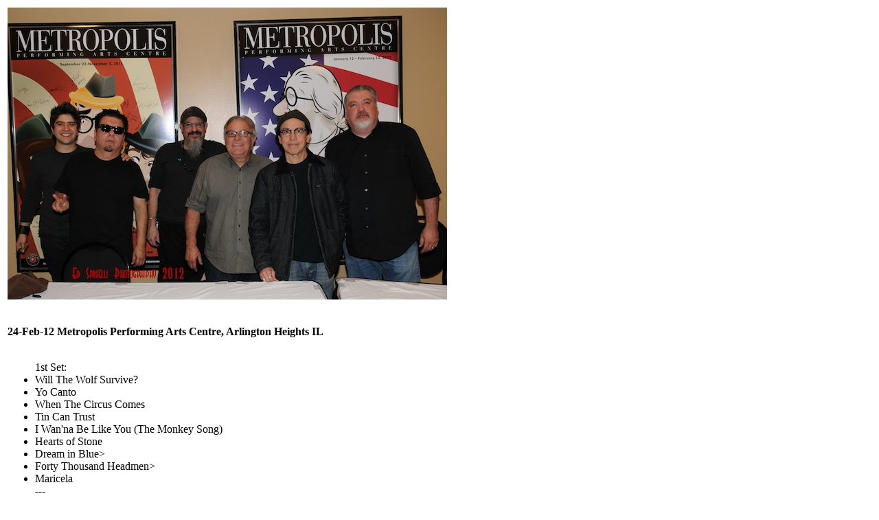

--- FILE ---
content_type: text/html
request_url: http://loslobos.setlist.com/2012setlists/02-24-12.html
body_size: 887
content:
<html>
<head></head>
<title>Los Lobos Set List</title>
<body>
<table><tr><td align=center><img src="http://LosLobos.setlist.com/jpg2012/02-24-12photo1.jpg">
</td></tr><tr><td><p><br>
<dl><dl><dt><b>24-Feb-12 Metropolis Performing Arts Centre, Arlington Heights IL</b>

<dt>
<br><ul>1st Set:
<li>Will The Wolf Survive?
<li>Yo Canto
<li>When The Circus Comes
<li>Tin Can Trust
<li>I Wan'na Be Like You (The Monkey Song)
<li>Hearts of Stone
<li>Dream in Blue>
<li>Forty Thousand Headmen>
<li>Maricela
<br>---
<p>2nd Set:
<li>Canto Veracruz
<li>Colas
<li>El Cascab�l
<li>Chuco's Cumbia
<li>West LA Fadeaway
<li>Don't Worry Baby
<li>I Got Loaded (w/Lovelight verse)
<li>La Bamba>
<li>Good Lovin'>
<li>La Bamba<br>---
<br>---
<p>Encores:
<li>Estoy Sentado Aqui
<li>Ay Te Dejo en San Antonio
<li>Guantanamera</ul>
</td></tr></table>
</body>
</html>



